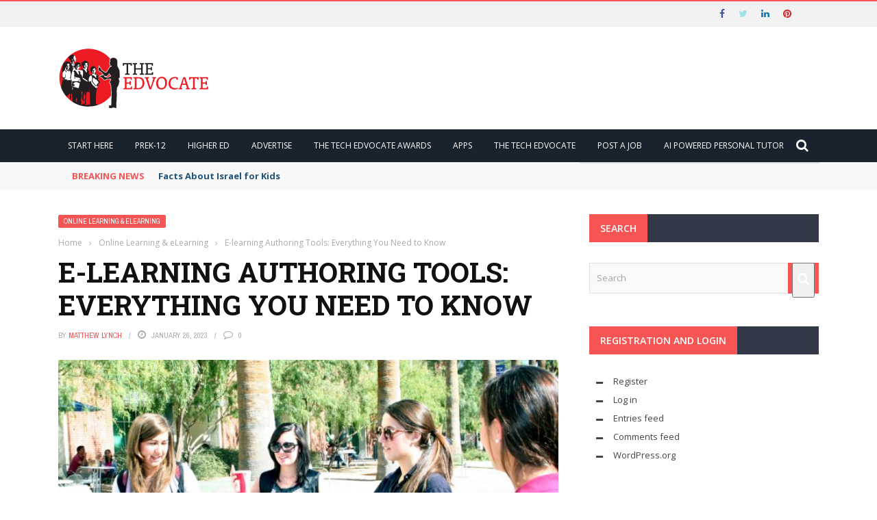

--- FILE ---
content_type: text/html; charset=utf-8
request_url: https://www.google.com/recaptcha/api2/aframe
body_size: 270
content:
<!DOCTYPE HTML><html><head><meta http-equiv="content-type" content="text/html; charset=UTF-8"></head><body><script nonce="NZt7RzMdLYO0j_XLNH5k4A">/** Anti-fraud and anti-abuse applications only. See google.com/recaptcha */ try{var clients={'sodar':'https://pagead2.googlesyndication.com/pagead/sodar?'};window.addEventListener("message",function(a){try{if(a.source===window.parent){var b=JSON.parse(a.data);var c=clients[b['id']];if(c){var d=document.createElement('img');d.src=c+b['params']+'&rc='+(localStorage.getItem("rc::a")?sessionStorage.getItem("rc::b"):"");window.document.body.appendChild(d);sessionStorage.setItem("rc::e",parseInt(sessionStorage.getItem("rc::e")||0)+1);localStorage.setItem("rc::h",'1769284424925');}}}catch(b){}});window.parent.postMessage("_grecaptcha_ready", "*");}catch(b){}</script></body></html>